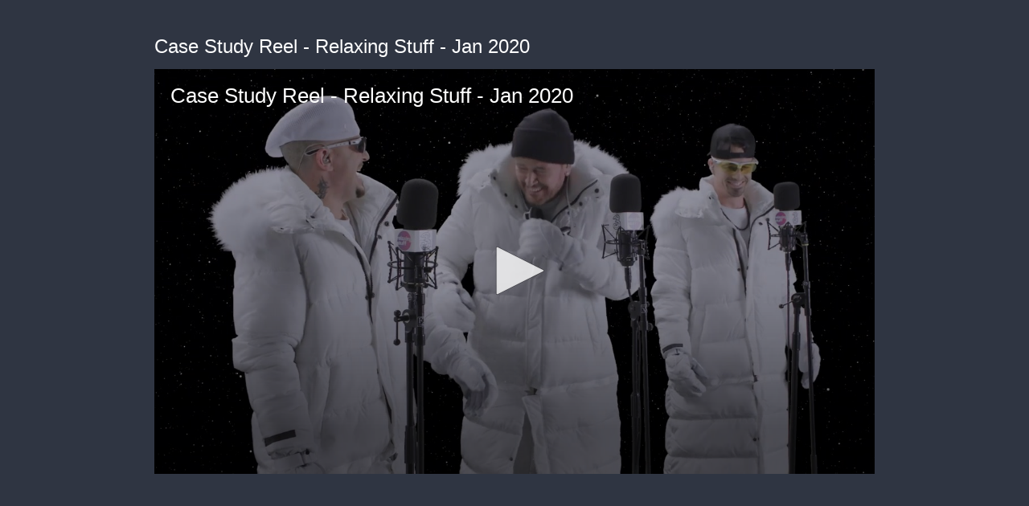

--- FILE ---
content_type: text/html; charset=utf-8
request_url: https://cdn.jwplayer.com/players/3AnJjja1-KrHoaxiP.html
body_size: 1305
content:
<!DOCTYPE html>
<html>
  <head prefix="og:http://ogp.me/ns#">
    <title>Case Study Reel - Relaxing Stuff - Jan 2020</title>
    <meta charset="utf-8">
    <meta property="og:url" content="https://cdn.jwplayer.com/previews/3AnJjja1-KrHoaxiP">
    <meta property="og:title" content="Case Study Reel - Relaxing Stuff - Jan 2020">
    <meta property="og:image" content="https://assets-jpcust.jwpsrv.com/thumbs/3AnJjja1-720.jpg">
    <meta property="og:description" content=" ">
    <meta property="og:type" content="video">
    <meta property="og:video" content="https://cdn.jwplayer.com/videos/3AnJjja1-bIoKsCbM.mp4">
    <meta property="og:video:secure_url" content="https://cdn.jwplayer.com/videos/3AnJjja1-bIoKsCbM.mp4">
    <meta property="og:video:type" content="video/mp4">
    <meta property="og:video:width" content="640">
    <meta property="og:video:height" content="270">
    <meta name="twitter:card" content="player">
    <meta name="twitter:player" content="https://cdn.jwplayer.com/players/3AnJjja1-KrHoaxiP.html">
    <meta name="twitter:player:width" content="640">
    <meta name="twitter:player:height" content="270">
    <meta name="twitter:player:stream" content="https://cdn.jwplayer.com/videos/3AnJjja1-640.mp4">
    <meta name="twitter:player:stream:content_type" content="video/mp4; codecs=&quot;avc1.42E01E, mp4a.40.2&quot;">
    <style type="text/css">
        body { background: #2f3542; color: #FFF; font: 1rem/1.5 Arial, sans-serif; margin: 0 auto; padding: 0; overflow: hidden }
        #title, #description { display: none; font-weight: normal; -webkit-font-smoothing: antialiased }
        #title { font-size: 24px; margin: 40px auto 10px }
        #description { color: #aab4c8; font-size: 14px; margin: 15px auto }
    </style>
    <script type="text/javascript">
    </script>
  </head>
  <body>
    <h1 id="title">Case Study Reel - Relaxing Stuff - Jan 2020</h1>
    <div id="botr_3AnJjja1_KrHoaxiP_div"></div>
    <p id="description"> </p>
    <script>
        (function() {
            var head = document.head;
            var script;
            function setupPlayer(w, h) {
                if (script) return;
                script = document.createElement('script');
                script.async = 1;
                script.src = "https://cdn.jwplayer.com/players/3AnJjja1-KrHoaxiP.js";
                head.appendChild(script);
                if (w && h) {
                    var interval = setInterval(function() {
                        var jwplayer = window.jwplayer;
                        if (jwplayer && jwplayer('botr_3AnJjja1_KrHoaxiP_div')) {
                            clearInterval(interval);
                            jwplayer('botr_3AnJjja1_KrHoaxiP_div').on('ready', function(){this.resize(w, h);});
                        }
                    }, 100);
                }
            }
            function setMeta(name, value) {
                var meta = window.document.querySelector('meta[property="' + name + '"]');
                if (!meta) {
                    meta = document.createElement('meta');
                    meta.setAttribute('property', name);
                    head.appendChild(meta);
                }
                meta.setAttribute('content', value);
            }
            if (window === window.top) {
                document.getElementById("title").style.display = "block";
                document.getElementById("description").style.display = "block";
                document.body.style.width = "70%";
                document.body.style.overflow = "visible";
                setupPlayer();
            } else {
                var w = 0;
                var h = 0;
                /** Used to pass play/pause messages parent iframe via postMessage **/
                window.addEventListener("message", function(evt) {
                    var player = window.jwplayer ? window.jwplayer('botr_3AnJjja1_KrHoaxiP_div') : null;
                    switch (evt.data) {
                        case "play" && player:
                            player.play();
                            break;
                        case "pause" && player:
                            player.pause();
                            break;
                        default:
                            if (evt.data.type && evt.data.type === 'page-meta' && !script) {
                                setMeta('og:description', evt.data.description);
                                setMeta('og:title', evt.data.title);
                                setupPlayer(w, h);
                            }
                    }
                });
                window.addEventListener('load', function() {
                    setTimeout(function() {setupPlayer(w, h);}, 100);
                });
            }
        }());
    </script>
  </body>
</html>


--- FILE ---
content_type: text/vtt
request_url: https://assets-jpcust.jwpsrv.com/strips/3AnJjja1-120.vtt
body_size: 339
content:
WEBVTT

00:00.000 --> 00:02.000
3AnJjja1-120.jpg#xywh=0,0,120,67

00:02.000 --> 00:04.000
3AnJjja1-120.jpg#xywh=120,0,120,67

00:04.000 --> 00:06.000
3AnJjja1-120.jpg#xywh=240,0,120,67

00:06.000 --> 00:08.000
3AnJjja1-120.jpg#xywh=360,0,120,67

00:08.000 --> 00:10.000
3AnJjja1-120.jpg#xywh=0,67,120,67

00:10.000 --> 00:12.000
3AnJjja1-120.jpg#xywh=120,67,120,67

00:12.000 --> 00:14.000
3AnJjja1-120.jpg#xywh=240,67,120,67

00:14.000 --> 00:16.000
3AnJjja1-120.jpg#xywh=360,67,120,67

00:16.000 --> 00:18.000
3AnJjja1-120.jpg#xywh=0,134,120,67

00:18.000 --> 00:20.000
3AnJjja1-120.jpg#xywh=120,134,120,67

00:20.000 --> 00:22.000
3AnJjja1-120.jpg#xywh=240,134,120,67

00:22.000 --> 00:24.000
3AnJjja1-120.jpg#xywh=360,134,120,67

00:24.000 --> 00:26.000
3AnJjja1-120.jpg#xywh=0,201,120,67

00:26.000 --> 00:28.000
3AnJjja1-120.jpg#xywh=120,201,120,67

00:28.000 --> 00:30.000
3AnJjja1-120.jpg#xywh=240,201,120,67

00:30.000 --> 00:32.000
3AnJjja1-120.jpg#xywh=360,201,120,67

00:32.000 --> 00:34.000
3AnJjja1-120.jpg#xywh=0,268,120,67

00:34.000 --> 00:36.000
3AnJjja1-120.jpg#xywh=120,268,120,67

00:36.000 --> 00:38.000
3AnJjja1-120.jpg#xywh=240,268,120,67

00:38.000 --> 00:40.000
3AnJjja1-120.jpg#xywh=360,268,120,67

00:40.000 --> 00:42.000
3AnJjja1-120.jpg#xywh=0,335,120,67

00:42.000 --> 00:44.000
3AnJjja1-120.jpg#xywh=120,335,120,67

00:44.000 --> 00:46.000
3AnJjja1-120.jpg#xywh=240,335,120,67

00:46.000 --> 00:48.000
3AnJjja1-120.jpg#xywh=360,335,120,67

00:48.000 --> 00:50.000
3AnJjja1-120.jpg#xywh=0,402,120,67

00:50.000 --> 00:52.000
3AnJjja1-120.jpg#xywh=120,402,120,67

00:52.000 --> 00:54.000
3AnJjja1-120.jpg#xywh=240,402,120,67

00:54.000 --> 00:56.000
3AnJjja1-120.jpg#xywh=360,402,120,67

00:56.000 --> 00:58.000
3AnJjja1-120.jpg#xywh=0,469,120,67

00:58.000 --> 01:00.000
3AnJjja1-120.jpg#xywh=120,469,120,67

01:00.000 --> 01:02.000
3AnJjja1-120.jpg#xywh=240,469,120,67

01:02.000 --> 01:04.000
3AnJjja1-120.jpg#xywh=360,469,120,67

01:04.000 --> 01:06.000
3AnJjja1-120.jpg#xywh=0,536,120,67

01:06.000 --> 01:08.000
3AnJjja1-120.jpg#xywh=120,536,120,67

01:08.000 --> 01:10.000
3AnJjja1-120.jpg#xywh=240,536,120,67

01:10.000 --> 01:12.000
3AnJjja1-120.jpg#xywh=360,536,120,67

01:12.000 --> 01:14.000
3AnJjja1-120.jpg#xywh=0,603,120,67

01:14.000 --> 01:16.000
3AnJjja1-120.jpg#xywh=120,603,120,67

01:16.000 --> 01:18.000
3AnJjja1-120.jpg#xywh=240,603,120,67

01:18.000 --> 01:20.000
3AnJjja1-120.jpg#xywh=360,603,120,67

01:20.000 --> 01:22.000
3AnJjja1-120.jpg#xywh=0,670,120,67

01:22.000 --> 01:24.000
3AnJjja1-120.jpg#xywh=120,670,120,67

01:24.000 --> 01:26.000
3AnJjja1-120.jpg#xywh=240,670,120,67

01:26.000 --> 01:28.000
3AnJjja1-120.jpg#xywh=360,670,120,67

01:28.000 --> 01:30.000
3AnJjja1-120.jpg#xywh=0,737,120,67

01:30.000 --> 01:32.000
3AnJjja1-120.jpg#xywh=120,737,120,67

01:32.000 --> 01:34.000
3AnJjja1-120.jpg#xywh=240,737,120,67

01:34.000 --> 01:36.000
3AnJjja1-120.jpg#xywh=360,737,120,67

01:36.000 --> 01:38.000
3AnJjja1-120.jpg#xywh=0,804,120,67

01:38.000 --> 01:40.000
3AnJjja1-120.jpg#xywh=120,804,120,67

01:40.000 --> 01:42.000
3AnJjja1-120.jpg#xywh=240,804,120,67

01:42.000 --> 01:44.000
3AnJjja1-120.jpg#xywh=360,804,120,67

01:44.000 --> 01:46.000
3AnJjja1-120.jpg#xywh=0,871,120,67

01:46.000 --> 01:48.000
3AnJjja1-120.jpg#xywh=120,871,120,67

01:48.000 --> 01:50.000
3AnJjja1-120.jpg#xywh=240,871,120,67

01:50.000 --> 01:52.000
3AnJjja1-120.jpg#xywh=360,871,120,67

01:52.000 --> 01:54.000
3AnJjja1-120.jpg#xywh=0,938,120,67

01:54.000 --> 01:56.000
3AnJjja1-120.jpg#xywh=120,938,120,67

01:56.000 --> 01:58.000
3AnJjja1-120.jpg#xywh=240,938,120,67

01:58.000 --> 02:00.000
3AnJjja1-120.jpg#xywh=360,938,120,67

02:00.000 --> 02:02.000
3AnJjja1-120.jpg#xywh=0,1005,120,67

02:02.000 --> 02:04.000
3AnJjja1-120.jpg#xywh=120,1005,120,67

02:04.000 --> 02:06.000
3AnJjja1-120.jpg#xywh=240,1005,120,67

02:06.000 --> 02:08.000
3AnJjja1-120.jpg#xywh=360,1005,120,67

02:08.000 --> 02:10.000
3AnJjja1-120.jpg#xywh=0,1072,120,67

02:10.000 --> 02:12.000
3AnJjja1-120.jpg#xywh=120,1072,120,67

02:12.000 --> 02:14.000
3AnJjja1-120.jpg#xywh=240,1072,120,67

02:14.000 --> 02:16.000
3AnJjja1-120.jpg#xywh=360,1072,120,67

02:16.000 --> 02:18.000
3AnJjja1-120.jpg#xywh=0,1139,120,67

02:18.000 --> 02:20.000
3AnJjja1-120.jpg#xywh=120,1139,120,67

02:20.000 --> 02:22.000
3AnJjja1-120.jpg#xywh=240,1139,120,67

02:22.000 --> 02:24.000
3AnJjja1-120.jpg#xywh=360,1139,120,67

02:24.000 --> 02:26.000
3AnJjja1-120.jpg#xywh=0,1206,120,67

02:26.000 --> 02:28.000
3AnJjja1-120.jpg#xywh=120,1206,120,67

02:28.000 --> 02:30.000
3AnJjja1-120.jpg#xywh=240,1206,120,67

02:30.000 --> 02:32.000
3AnJjja1-120.jpg#xywh=360,1206,120,67

02:32.000 --> 02:34.000
3AnJjja1-120.jpg#xywh=0,1273,120,67

02:34.000 --> 02:36.000
3AnJjja1-120.jpg#xywh=120,1273,120,67

02:36.000 --> 02:38.784
3AnJjja1-120.jpg#xywh=240,1273,120,67

